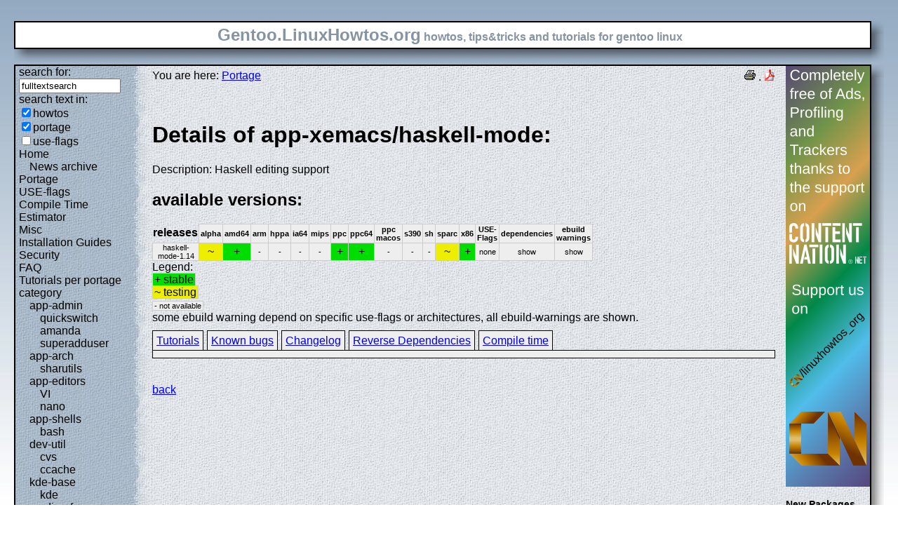

--- FILE ---
content_type: text/html; charset=UTF-8
request_url: https://gentoo.linuxhowtos.org/portage/app-xemacs/haskell-mode?show=changelog
body_size: 8785
content:
<?xml version="1.0" encoding="UTF-8"?><!DOCTYPE html    PUBLIC "-//W3C//DTD XHTML 1.1//EN"
        "http://www.w3.org/TR/xhtml11/DTD/xhtml11.dtd">
<html xmlns="http://www.w3.org/1999/xhtml" xml:lang="en">
<head>  <meta http-equiv="content-language" content="en" />  <meta name="language" content="english, en" />  <meta name="generator" content="LeopardCMS Content Management System (www.LeopardCMS.com)" />  <meta name="robots" content="index,follow" />  <meta name="revisit-after" content="7 days" />  <link rel="alternate" type="application/rss+xml" title="RSS-Newsfeed" href="//gentoo.linuxhowtos.org/news.rss" />
  <link rel="alternate" type="application/rdf+xml" title="RDF-Newsfeed" href="//gentoo.linuxhowtos.org/news.rdf" />
  <link rel="alternate" type="application/atom+xml" title="Atom-Newsfeed" href="//gentoo.linuxhowtos.org/news.xml" />
  <title>Gentoo Linux Howtos: Portage -&gt; Browse Portage</title>  <style type="text/css" title="normalStyle">  @import "/css/blue.css";  @import "/css/nonie.css";      /*.shadb { width:100%; }*/      .firefox { position:absolute; right:45px; top:6px; z-index:10;}    .invisible { display:none; }  .sep { display:none; }  .portageavail { width:1%; border-collapse:collapse;}  .portageavail td,.portageavail th { text-align:center;}  .na,.hide,.hide2 { background-color:#EEE; font-size:70%;}  .in { background-color:#EE0; }  .st { background-color:#0D0; }  .na, .in,.st,.hide,.hide2 {border:1px solid #CCC; padding-left:2px; padding-right:2px;}  #otherlhto { font-size:0.8em; }  .content textarea { width:90%;}  .tiny { display:none; }  #portsel { margin-top:15px; }  #portsel .n { display:inline;padding:5px;margin-right:5px; border:1px solid #000; background-color:#EEE; border-bottom:0px; height:20px;}  #portageinfo {border:1px solid #000; margin-top:4px; background-color:#EEE; padding-bottom:10px; padding:5px;}/*  .bugzilla td ,.bugzilla th { border-left:0px; }*/  </style>    <script type="text/javascript" src="https://static.linuxhowtos.org/js/resize.js"></script>
  </head><body>  <div><img src="/data/bluefade2.jpg" alt="" id="background"/></div>  <div class="invisible"><a href="#contentlink" title="jump to the content">jump to the content</a></div>  <div id="main">    <div class="inner">      <table summary="logo elements">        <tr><td class="bd" id="logo" colspan="2" rowspan="2"><span id="logotext">Gentoo.LinuxHowtos.org</span> howtos, tips&amp;tricks and tutorials for gentoo linux</td><td class="shadt"><img src="/data/shadow-tr.png" alt="" /></td></tr>        <tr><td class="shadr"><img src="/data/blank.gif" width="18" height="1" alt="" /></td></tr>        <tr><td class="shadl"><img src="/data/shadow-bl.png" width="18" alt=""/></td><td class="shadb"><img src="/data/blank.gif" height="18" alt="" /></td><td class="shadimg"><img src="/data/border-rb.png" height="18" width="18" alt="" /></td></tr></table>    </div>    <div class="inner">      <table summary="main layout table">        <tr>	  <td class="bd" id="mc" colspan="2" rowspan="2">	  <table summary="content">	  <tr><td id="leftcontent">	  <div class="tiny">from small one page howto to huge articles all in one place</div>	      <form method="post" action="/search/"><div><input type="hidden" name="content" value="-99" />
<label for="fulltextsearch">search for: <br /></label><input type="text" name="query" id="fulltextsearch" size="16" value="fulltextsearch" />
<br />search text in:<br />
<input type="checkbox" id="searchtype1" name="searchtype1" checked="checked" /><label for="searchtype1">howtos</label><br /><input type="checkbox" id="searchtype2" name="searchtype2" checked="checked" /><label for="searchtype2">portage</label><br /><input type="checkbox" id="searchtype3" name="searchtype3" /><label for="searchtype3">use-flags</label></div></form>
              <ul id="menu"><li><a href="/Home/" >Home</a><ul id="smenu1t1"><li><a href="/Newsarchive/" >News archive</a></li></ul></li><li><a href="/portage/" >Portage</a></li><li><a href="/useflags/" >USE-flags</a></li><li><a href="/compiletimeestimator/" >Compile Time Estimator</a></li><li><a href="/Misc/" >Misc</a></li><li><a href="/Installation Guides/" >Installation Guides</a></li><li><a href="/Security/" >Security</a></li><li><a href="/faq/" >FAQ</a></li><li><a href="/Tutorials per portage category/" >Tutorials per portage category</a><ul id="smenu1t10"><li><a href="/app-admin/" >app-admin</a><ul id="smenu2t11"><li><a href="/quickswitch/" >quickswitch</a></li><li><a href="/amanda/" >amanda</a></li><li><a href="/superadduser/" >superadduser</a></li></ul></li><li><a href="/app-arch/" >app-arch</a><ul id="smenu2t15"><li><a href="/sharutils/" >sharutils</a></li></ul></li><li><a href="/app-editors/" >app-editors</a><ul id="smenu2t17"><li><a href="/VI/" >VI</a></li><li><a href="/nano/" >nano</a></li></ul></li><li><a href="/app-shells/" >app-shells</a><ul id="smenu2t20"><li><a href="/bash/" >bash</a></li></ul></li><li><a href="/devutil/" >dev-util</a><ul id="smenu2t22"><li><a href="/cvs/" >cvs</a></li><li><a href="/ccache/" >ccache</a></li></ul></li><li><a href="/kde-base/" >kde-base</a><ul id="smenu2t25"><li><a href="/kde/" >kde</a></li></ul></li><li><a href="/media-gfx/" >media-gfx</a><ul id="smenu2t27"><li><a href="/gimp/" >gimp</a></li></ul></li><li><a href="/net-fs/" >net-fs</a><ul id="smenu2t29"><li><a href="/samba/" >samba</a></li></ul></li><li><a href="/net-misc/" >net-misc</a><ul id="smenu2t31"><li><a href="/openssh/" >openssh</a></li><li><a href="/ntp/" >ntp</a></li><li><a href="/unison/" >unison</a></li><li><a href="/openvpn/" >openvpn</a></li></ul></li><li><a href="/sys-devel/" >sys-devel</a><ul id="smenu2t36"><li><a href="/make/" >make</a></li></ul></li></ul></li><li><a href="/Links/" >Links</a></li><li><a href="/TipsTricks/" >Tips&amp;Tricks</a></li><li><a href="/Help out/" >Help out</a></li><li><a href="/Sitemap/" >Sitemap</a></li><li><a href="/imprint/" >imprint</a></li></ul>              <br /><br />	      <div id="otherlhto">                Other .linuxhowtos.org sites:                <a href="//www.linuxhowtos.org">www.linuxhowtos.org</a><br />
                <a href="//toolsntoys.linuxhowtos.org">toolsntoys.linuxhowtos.org</a><br />
              </div><br />              <br /><br />              Last additions:<br />              <div class="leftpopup"><a href="/kde/makexlisten.htm" tabindex="0">How to make X listen on port 6000</a><div><p>How to make X listen on port 6000</p><span>words:</span><p>34</p><span>views:</span><p>82857</p><span>userrating:</span><p>average rating: 1.2 (52 votes) (1=very good 6=terrible)</p></div></div><hr />May, 25th 2007:<div class="infopopup"><div><span>Words</span><p>496</p></div><a href="/Newsarchive/adblocker.htm" tabindex="1">why adblockers are bad</a></div><hr />April, 26th 2007:<div class="infopopup"><div><span>Words</span><p>77</p></div><a href="/Newsarchive/translation.htm" tabindex="2">Website translation planned</a></div><hr />Apr, 10th. 2007:<div class="infopopup"><div><span>Words</span><p>63</p></div><a href="/Newsarchive/genlop.htm" tabindex="3">Compile Time Estimator integrated into genlop</a></div><hr />            </td>	    <td class="content" id="content">              <!--messages-->              <div class="pdf"><a href="?print=107" title="Druckversion" tabindex="4"><img src="/data/printer.gif" width="16" height="16" alt="Druckversion" /></a>
 . <a href="/portage/browseportage.pdf" title="pdf version"><img src="/data/pdf.png" alt="pdf icon" /></a></div>              You are here: <a href="/portage/">Portage</a><br /><br />              <a id="contentlink" />              <div class="portage"><br /><h1>Details of app-xemacs/haskell-mode:</h1>
Description: Haskell editing support<br />
<h2>available versions:</h2>
<table class="portageavail"><tr><th>releases</th><th class="na">alpha</th><th class="na">amd64</th><th class="na">arm</th><th class="na">hppa</th><th class="na">ia64</th><th class="na">mips</th><th class="na">ppc</th><th class="na">ppc64</th><th class="na">ppc macos</th><th class="na">s390</th><th class="na">sh</th><th class="na">sparc</th><th class="na">x86</th><th class="na">USE-Flags</th><th class="na">dependencies</th><th class="na">ebuild warnings</th></tr>
<tr><td class="na">haskell-mode-1.14</td>
<td class="in">~</td><td class="st">+</td><td class="na">-</td><td class="na">-</td><td class="na">-</td><td class="na">-</td><td class="st">+</td><td class="st">+</td><td class="na">-</td><td class="na">-</td><td class="na">-</td><td class="in">~</td><td class="st">+</td><td class="na">none</td><td class="hide"><div></div>show</td><td class="hide2"><div></div>show</td></tr></table>Legend:<br /><span class="st">+ stable</span><br /><span class="in">~ testing</span><br /><span class="na">- not available</span><br />some ebuild warning depend on specific use-flags or architectures, all ebuild-warnings are shown.<br /><div id="portsel"><div class="n"><a href="/portage/app-xemacs/haskell-mode?show=tutorials">Tutorials</a></div><div class="n"><a href="/portage/app-xemacs/haskell-mode?show=knownbugs">Known bugs</a></div><div class="n"><a href="/portage/app-xemacs/haskell-mode?show=changelog">Changelog</a></div><div class="n"><a href="/portage/app-xemacs/haskell-mode?show=revdep">Reverse Dependencies</a></div><div class="n"><a href="/portage/app-xemacs/haskell-mode?show=compiletime">Compile time</a></div><div id="portageinfo"></div></div><br /><br /></div><a href="/portage/">back</a>              <br /><br /><br /><br />	    </td>	    <td id="rightcontent">                                                                                                  <a href="https://www.contentnation.net/linuxhowtos_org"><img src="/images/cn.png" width="120" height="600" alt="Support us on Content Nation" /></a>
<!--	      <div class="otherads">Other free services</div>              <div class="adbox"><a href="http://tourl.org">toURL.org</a><br />Shorten long<br />URLs to short<br />links like<br />http://tourl.org/2<br />
              <span class="blink"><a href="http://tourl.org">tourl.org</a></span><br /></div>
	      <div class="sep">.</div>              <div class="adbox"><a href="http://www.reversednslookup.org">Reverse DNS lookup</a><br />Find out which hostname(s)<br />resolve to a<br />given IP or other hostnames for the server<br />
              <span class="blink"><a href="http://www.reversednslookup.org">www.reversednslookup.org</a></span><br /></div>-->
	      <h3>New Packages</h3>	      - as <a href="/ebuilds.rdf" title="rdf newsfeed"><img src="/data/rdf.png" alt="rdf newsfeed" /></a><br />              - as <a href="/ebuilds.rss" title="rss newsfeed"><img src="/data/rss.png" alt="rss newsfeed" /></a><br />              - as <a href="/ebuilds.xml" title="Atom newsfeed"><img src="/data/atom.png" alt="Atom newsfeed" /></a><br />	      <strong>2026-01-18</strong><br />
<div class="portagepopup"><a href="/portage/dev-python/async-lru">async-lru - 2.1.0</a><div><span>Ebuild name:</span><p>dev-python/async-lru-2.1.0</p><span>Description</span><p>Simple lru_cache for asyncio</p><span>Added to portage</span><p>2026-01-18</p></div></div>
<div class="portagepopup"><a href="/portage/dev-python/blosc">blosc - 1.11.4</a><div><span>Ebuild name:</span><p>dev-python/blosc-1.11.4</p><span>Description</span><p>High performance compressor optimized for binary data</p><span>Added to portage</span><p>2026-01-18</p></div></div>
<div class="portagepopup"><a href="/portage/dev-build/boost-m4">boost-m4 - 0.4_p20221019-r1</a><div><span>Ebuild name:</span><p>dev-build/boost-m4-0.4_p20221019-r1</p><span>Description</span><p>Another set of autoconf macros for compiling against boost</p><span>Added to portage</span><p>2026-01-18</p></div></div>
<div class="portagepopup"><a href="/portage/dev-ruby/connection_pool">connection_pool - 3.0.2-r1</a><div><span>Ebuild name:</span><p>dev-ruby/connection_pool-3.0.2-r1</p><span>Description</span><p>Generic connection pooling for Ruby</p><span>Added to portage</span><p>2026-01-18</p></div></div>
<div class="portagepopup"><a href="/portage/dev-python/dulwich">dulwich - 1.0.0</a><div><span>Ebuild name:</span><p>dev-python/dulwich-1.0.0</p><span>Description</span><p>Pure-Python implementation of the Git file formats and protocols</p><span>Added to portage</span><p>2026-01-18</p></div></div>
<div class="portagepopup"><a href="/portage/dev-python/imapclient">imapclient - 3.1.0</a><div><span>Ebuild name:</span><p>dev-python/imapclient-3.1.0</p><span>Description</span><p>easy-to-use, pythonic, and complete IMAP client library</p><span>Added to portage</span><p>2026-01-18</p></div></div>
<div class="portagepopup"><a href="/portage/dev-ruby/maxitest">maxitest - 6.2.0</a><div><span>Ebuild name:</span><p>dev-ruby/maxitest-6.2.0</p><span>Description</span><p>Minitest + all the features you always wanted</p><span>Added to portage</span><p>2026-01-18</p></div></div>
<div class="portagepopup"><a href="/portage/dev-python/moto">moto - 5.1.20</a><div><span>Ebuild name:</span><p>dev-python/moto-5.1.20</p><span>Description</span><p>Mock library for boto</p><span>Added to portage</span><p>2026-01-18</p></div></div>
<div class="portagepopup"><a href="/portage/games-engines/scummvm">scummvm - 2026.1.0</a><div><span>Ebuild name:</span><p>games-engines/scummvm-2026.1.0</p><span>Description</span><p>Reimplementation of the SCUMM game engine used in Lucasarts adventur</p><span>Added to portage</span><p>2026-01-18</p></div></div>
<div class="portagepopup"><a href="/portage/dev-python/trimesh">trimesh - 4.11.1</a><div><span>Ebuild name:</span><p>dev-python/trimesh-4.11.1</p><span>Description</span><p>Python library for loading and using triangular meshes</p><span>Added to portage</span><p>2026-01-18</p></div></div>
<div class="portagepopup"><a href="/portage/media-plugins/vdr-fritzbox">vdr-fritzbox - 1.5.8</a><div><span>Ebuild name:</span><p>media-plugins/vdr-fritzbox-1.5.8</p><span>Description</span><p>VDR Plugin Inform about incoming phone-calls and use the fritz pho</p><span>Added to portage</span><p>2026-01-18</p></div></div>
<div class="portagepopup"><a href="/portage/dev-python/xmlschema">xmlschema - 4.3.1</a><div><span>Ebuild name:</span><p>dev-python/xmlschema-4.3.1</p><span>Description</span><p>An XML Schema validator and decoder</p><span>Added to portage</span><p>2026-01-18</p></div></div>
<strong>2026-01-17</strong><br />
<div class="portagepopup"><a href="/portage/dev-python/agate">agate - 1.14.1</a><div><span>Ebuild name:</span><p>dev-python/agate-1.14.1</p><span>Description</span><p>A Python data analysis library that is optimized for humans instead of mach</p><span>Added to portage</span><p>2026-01-17</p></div></div>
<div class="portagepopup"><a href="/portage/app-admin/awscli">awscli - 1.44.20</a><div><span>Ebuild name:</span><p>app-admin/awscli-1.44.20</p><span>Description</span><p>Universal Command Line Environment for AWS</p><span>Added to portage</span><p>2026-01-17</p></div></div>
<div class="portagepopup"><a href="/portage/dev-python/boto3">boto3 - 1.42.30</a><div><span>Ebuild name:</span><p>dev-python/boto3-1.42.30</p><span>Description</span><p>The AWS SDK for Python</p><span>Added to portage</span><p>2026-01-17</p></div></div>
<div class="portagepopup"><a href="/portage/dev-python/botocore">botocore - 1.42.30</a><div><span>Ebuild name:</span><p>dev-python/botocore-1.42.30</p><span>Description</span><p>Low-level, data-driven core of boto 3</p><span>Added to portage</span><p>2026-01-17</p></div></div>
<div class="portagepopup"><a href="/portage/www-plugins/chrome-binary-plugins">chrome-binary-plugins - 144.0.7559.59</a><div><span>Ebuild name:</span><p>www-plugins/chrome-binary-plugins-144.0.7559.59</p><span>Description</span><p>Binary plugins from Google Chrome for use in Chromi</p><span>Added to portage</span><p>2026-01-17</p></div></div>
<div class="portagepopup"><a href="/portage/www-plugins/chrome-binary-plugins">chrome-binary-plugins - 145.0.7632.5_beta</a><div><span>Ebuild name:</span><p>www-plugins/chrome-binary-plugins-145.0.7632.5_beta</p><span>Description</span><p>Binary plugins from Google Chrome for use in Ch</p><span>Added to portage</span><p>2026-01-17</p></div></div>
<div class="portagepopup"><a href="/portage/www-plugins/chrome-binary-plugins">chrome-binary-plugins - 146.0.7635.0_alpha</a><div><span>Ebuild name:</span><p>www-plugins/chrome-binary-plugins-146.0.7635.0_alpha</p><span>Description</span><p>Binary plugins from Google Chrome for use in C</p><span>Added to portage</span><p>2026-01-17</p></div></div>
<div class="portagepopup"><a href="/portage/www-apps/chromedriver-bin">chromedriver-bin - 144.0.7559.59</a><div><span>Ebuild name:</span><p>www-apps/chromedriver-bin-144.0.7559.59</p><span>Description</span><p>WebDriver for Chrome</p><span>Added to portage</span><p>2026-01-17</p></div></div>
<div class="portagepopup"><a href="/portage/www-client/chromium">chromium - 144.0.7559.59</a><div><span>Ebuild name:</span><p>www-client/chromium-144.0.7559.59</p><span>Description</span><p>Open-source version of Google Chrome web browser</p><span>Added to portage</span><p>2026-01-17</p></div></div>
<div class="portagepopup"><a href="/portage/dev-python/clang">clang - 22.1.0_rc1</a><div><span>Ebuild name:</span><p>dev-python/clang-22.1.0_rc1</p><span>Description</span><p>Python bindings for llvm-core/clang</p><span>Added to portage</span><p>2026-01-17</p></div></div>
<div class="portagepopup"><a href="/portage/llvm-core/clang">clang - 22.1.0_rc1</a><div><span>Ebuild name:</span><p>llvm-core/clang-22.1.0_rc1</p><span>Description</span><p>C language family frontend for LLVM</p><span>Added to portage</span><p>2026-01-17</p></div></div>
<div class="portagepopup"><a href="/portage/dev-python/clang">clang - 23.0.0.9999</a><div><span>Ebuild name:</span><p>dev-python/clang-23.0.0.9999</p><span>Description</span><p>Python bindings for llvm-core/clang</p><span>Added to portage</span><p>2026-01-17</p></div></div>
<div class="portagepopup"><a href="/portage/llvm-core/clang">clang - 23.0.0.9999</a><div><span>Ebuild name:</span><p>llvm-core/clang-23.0.0.9999</p><span>Description</span><p>C language family frontend for LLVM</p><span>Added to portage</span><p>2026-01-17</p></div></div>
<div class="portagepopup"><a href="/portage/llvm-core/clang-common">clang-common - 22.1.0_rc1</a><div><span>Ebuild name:</span><p>llvm-core/clang-common-22.1.0_rc1</p><span>Description</span><p>Common files shared between multiple slots of clang</p><span>Added to portage</span><p>2026-01-17</p></div></div>
<div class="portagepopup"><a href="/portage/llvm-core/clang-common">clang-common - 23.0.0.9999</a><div><span>Ebuild name:</span><p>llvm-core/clang-common-23.0.0.9999</p><span>Description</span><p>Common files shared between multiple slots of clang</p><span>Added to portage</span><p>2026-01-17</p></div></div>
<div class="portagepopup"><a href="/portage/llvm-core/clang-linker-config">clang-linker-config - 23</a><div><span>Ebuild name:</span><p>llvm-core/clang-linker-config-23</p><span>Description</span><p>Default linker configuration for clang</p><span>Added to portage</span><p>2026-01-17</p></div></div>
<div class="portagepopup"><a href="/portage/llvm-runtimes/clang-rtlib-config">clang-rtlib-config - 23</a><div><span>Ebuild name:</span><p>llvm-runtimes/clang-rtlib-config-23</p><span>Description</span><p>Default rtlib configuration for clang</p><span>Added to portage</span><p>2026-01-17</p></div></div>
<div class="portagepopup"><a href="/portage/llvm-runtimes/clang-runtime">clang-runtime - 23</a><div><span>Ebuild name:</span><p>llvm-runtimes/clang-runtime-23</p><span>Description</span><p>Meta-ebuild for clang runtime libraries</p><span>Added to portage</span><p>2026-01-17</p></div></div>
<div class="portagepopup"><a href="/portage/llvm-runtimes/clang-stdlib-config">clang-stdlib-config - 23</a><div><span>Ebuild name:</span><p>llvm-runtimes/clang-stdlib-config-23</p><span>Description</span><p>Default C++ library configuration for clang</p><span>Added to portage</span><p>2026-01-17</p></div></div>
<div class="portagepopup"><a href="/portage/llvm-core/clang-toolchain-symlinks">clang-toolchain-symlinks - 23</a><div><span>Ebuild name:</span><p>llvm-core/clang-toolchain-symlinks-23</p><span>Description</span><p>Symlinks to use Clang on GCC-free system</p><span>Added to portage</span><p>2026-01-17</p></div></div>
<div class="portagepopup"><a href="/portage/llvm-runtimes/clang-unwindlib-config">clang-unwindlib-config - 23</a><div><span>Ebuild name:</span><p>llvm-runtimes/clang-unwindlib-config-23</p><span>Description</span><p>Default unwindlib configuration for clang</p><span>Added to portage</span><p>2026-01-17</p></div></div>
<div class="portagepopup"><a href="/portage/llvm-runtimes/compiler-rt">compiler-rt - 22.1.0_rc1</a><div><span>Ebuild name:</span><p>llvm-runtimes/compiler-rt-22.1.0_rc1</p><span>Description</span><p>Compiler runtime library for clang (built-in part)</p><span>Added to portage</span><p>2026-01-17</p></div></div>
<div class="portagepopup"><a href="/portage/llvm-runtimes/compiler-rt">compiler-rt - 23.0.0.9999</a><div><span>Ebuild name:</span><p>llvm-runtimes/compiler-rt-23.0.0.9999</p><span>Description</span><p>Compiler runtime library for clang (built-in part)</p><span>Added to portage</span><p>2026-01-17</p></div></div>
<div class="portagepopup"><a href="/portage/llvm-runtimes/compiler-rt-sanitizers">compiler-rt-sanitizers - 22.1.0_rc1</a><div><span>Ebuild name:</span><p>llvm-runtimes/compiler-rt-sanitizers-22.1.0_rc1</p><span>Description</span><p>Compiler runtime libraries for clang (sanitizers & </p><span>Added to portage</span><p>2026-01-17</p></div></div>
<div class="portagepopup"><a href="/portage/llvm-runtimes/compiler-rt-sanitizers">compiler-rt-sanitizers - 23.0.0.9999</a><div><span>Ebuild name:</span><p>llvm-runtimes/compiler-rt-sanitizers-23.0.0.9999</p><span>Description</span><p>Compiler runtime libraries for clang (sanitizers &</p><span>Added to portage</span><p>2026-01-17</p></div></div>
<div class="portagepopup"><a href="/portage/app-containers/distrobox">distrobox - 1.8.2.3</a><div><span>Ebuild name:</span><p>app-containers/distrobox-1.8.2.3</p><span>Description</span><p>Use any Linux distribution inside your terminal (powered by docker</p><span>Added to portage</span><p>2026-01-17</p></div></div>
<div class="portagepopup"><a href="/portage/dev-python/django-polymorphic">django-polymorphic - 4.10.3</a><div><span>Ebuild name:</span><p>dev-python/django-polymorphic-4.10.3</p><span>Description</span><p>Seamless Polymorphic Inheritance for Django Models</p><span>Added to portage</span><p>2026-01-17</p></div></div>
<div class="portagepopup"><a href="/portage/dev-dotnet/dotnet-runtime-nugets">dotnet-runtime-nugets - 10.0.2</a><div><span>Ebuild name:</span><p>dev-dotnet/dotnet-runtime-nugets-10.0.2</p><span>Description</span><p>.NET runtime nugets</p><span>Added to portage</span><p>2026-01-17</p></div></div>
<div class="portagepopup"><a href="/portage/dev-dotnet/dotnet-runtime-nugets">dotnet-runtime-nugets - 8.0.23</a><div><span>Ebuild name:</span><p>dev-dotnet/dotnet-runtime-nugets-8.0.23</p><span>Description</span><p>.NET runtime nugets</p><span>Added to portage</span><p>2026-01-17</p></div></div>
<div class="portagepopup"><a href="/portage/dev-dotnet/dotnet-runtime-nugets">dotnet-runtime-nugets - 9.0.12</a><div><span>Ebuild name:</span><p>dev-dotnet/dotnet-runtime-nugets-9.0.12</p><span>Description</span><p>.NET runtime nugets</p><span>Added to portage</span><p>2026-01-17</p></div></div>
<div class="portagepopup"><a href="/portage/dev-dotnet/dotnet-sdk-bin">dotnet-sdk-bin - 10.0.102</a><div><span>Ebuild name:</span><p>dev-dotnet/dotnet-sdk-bin-10.0.102</p><span>Description</span><p>.NET is a free, cross-platform, open-source developer platform</p><span>Added to portage</span><p>2026-01-17</p></div></div>
<div class="portagepopup"><a href="/portage/net-mail/dovecot">dovecot - 2.4.2-r2</a><div><span>Ebuild name:</span><p>net-mail/dovecot-2.4.2-r2</p><span>Description</span><p>An IMAP and POP3 server written with security primarily in mind</p><span>Added to portage</span><p>2026-01-17</p></div></div>
<div class="portagepopup"><a href="/portage/app-emulation/fex-xtajit">fex-xtajit - 2601</a><div><span>Ebuild name:</span><p>app-emulation/fex-xtajit-2601</p><span>Description</span><p>A wine emulation dll for running x86 application on an arm64 host</p><span>Added to portage</span><p>2026-01-17</p></div></div>
<div class="portagepopup"><a href="/portage/media-video/ffmpeg-chromium">ffmpeg-chromium - 144</a><div><span>Ebuild name:</span><p>media-video/ffmpeg-chromium-144</p><span>Description</span><p>FFmpeg built specifically for codec support in Chromium-based brows</p><span>Added to portage</span><p>2026-01-17</p></div></div>
<div class="portagepopup"><a href="/portage/www-client/firefox">firefox - 147.0.1</a><div><span>Ebuild name:</span><p>www-client/firefox-147.0.1</p><span>Description</span><p>Firefox Web Browser</p><span>Added to portage</span><p>2026-01-17</p></div></div>
<div class="portagepopup"><a href="/portage/www-client/firefox-bin">firefox-bin - 147.0.1</a><div><span>Ebuild name:</span><p>www-client/firefox-bin-147.0.1</p><span>Description</span><p>Firefox Web Browser</p><span>Added to portage</span><p>2026-01-17</p></div></div>
<div class="portagepopup"><a href="/portage/llvm-core/flang">flang - 22.1.0_rc1</a><div><span>Ebuild name:</span><p>llvm-core/flang-22.1.0_rc1</p><span>Description</span><p>LLVM's Fortran frontend</p><span>Added to portage</span><p>2026-01-17</p></div></div>
<div class="portagepopup"><a href="/portage/llvm-core/flang">flang - 23.0.0.9999</a><div><span>Ebuild name:</span><p>llvm-core/flang-23.0.0.9999</p><span>Description</span><p>LLVM's Fortran frontend</p><span>Added to portage</span><p>2026-01-17</p></div></div>
<div class="portagepopup"><a href="/portage/llvm-runtimes/flang-rt">flang-rt - 22.1.0_rc1</a><div><span>Ebuild name:</span><p>llvm-runtimes/flang-rt-22.1.0_rc1</p><span>Description</span><p>LLVM's Fortran runtime</p><span>Added to portage</span><p>2026-01-17</p></div></div>
<div class="portagepopup"><a href="/portage/llvm-runtimes/flang-rt">flang-rt - 23.0.0.9999</a><div><span>Ebuild name:</span><p>llvm-runtimes/flang-rt-23.0.0.9999</p><span>Description</span><p>LLVM's Fortran runtime</p><span>Added to portage</span><p>2026-01-17</p></div></div>
<div class="portagepopup"><a href="/portage/app-crypt/freepg">freepg - 2.5.16-r1</a><div><span>Ebuild name:</span><p>app-crypt/freepg-2.5.16-r1</p><span>Description</span><p>Cross-distro GnuPG fork focused on OpenPGP compliance</p><span>Added to portage</span><p>2026-01-17</p></div></div>
<div class="portagepopup"><a href="/portage/net-misc/gallery-dl">gallery-dl - 1.31.3</a><div><span>Ebuild name:</span><p>net-misc/gallery-dl-1.31.3</p><span>Description</span><p>Download image galleries and collections from several image hosting site</p><span>Added to portage</span><p>2026-01-17</p></div></div>
<div class="portagepopup"><a href="/portage/sci-mathematics/gfan">gfan - 0.6.2-r8</a><div><span>Ebuild name:</span><p>sci-mathematics/gfan-0.6.2-r8</p><span>Description</span><p>Compute Groebner fans and tropical varieties</p><span>Added to portage</span><p>2026-01-17</p></div></div>
<div class="portagepopup"><a href="/portage/sys-libs/glibc">glibc - 2.41-r9</a><div><span>Ebuild name:</span><p>sys-libs/glibc-2.41-r9</p><span>Description</span><p>GNU libc C library</p><span>Added to portage</span><p>2026-01-17</p></div></div>
<div class="portagepopup"><a href="/portage/sys-libs/glibc">glibc - 2.42-r4</a><div><span>Ebuild name:</span><p>sys-libs/glibc-2.42-r4</p><span>Description</span><p>GNU libc C library</p><span>Added to portage</span><p>2026-01-17</p></div></div>
<div class="portagepopup"><a href="/portage/www-client/google-chrome">google-chrome - 144.0.7559.59</a><div><span>Ebuild name:</span><p>www-client/google-chrome-144.0.7559.59</p><span>Description</span><p>The web browser from Google</p><span>Added to portage</span><p>2026-01-17</p></div></div>
<div class="portagepopup"><a href="/portage/www-client/google-chrome-beta">google-chrome-beta - 145.0.7632.5</a><div><span>Ebuild name:</span><p>www-client/google-chrome-beta-145.0.7632.5</p><span>Description</span><p>The web browser from Google</p><span>Added to portage</span><p>2026-01-17</p></div></div>
<div class="portagepopup"><a href="/portage/www-client/google-chrome-unstable">google-chrome-unstable - 146.0.7635.0</a><div><span>Ebuild name:</span><p>www-client/google-chrome-unstable-146.0.7635.0</p><span>Description</span><p>The web browser from Google</p><span>Added to portage</span><p>2026-01-17</p></div></div>
<div class="portagepopup"><a href="/portage/dev-python/hcloud">hcloud - 2.15.0</a><div><span>Ebuild name:</span><p>dev-python/hcloud-2.15.0</p><span>Description</span><p>Official Hetzner Cloud python library</p><span>Added to portage</span><p>2026-01-17</p></div></div>
<div class="portagepopup"><a href="/portage/dev-ruby/httparty">httparty - 0.24.2</a><div><span>Ebuild name:</span><p>dev-ruby/httparty-0.24.2</p><span>Description</span><p>Makes http fun Also, makes consuming restful web services dead easy</p><span>Added to portage</span><p>2026-01-17</p></div></div>
<div class="portagepopup"><a href="/portage/dev-python/jq">jq - 1.11.0</a><div><span>Ebuild name:</span><p>dev-python/jq-1.11.0</p><span>Description</span><p>Python bindings for jq</p><span>Added to portage</span><p>2026-01-17</p></div></div>
<div class="portagepopup"><a href="/portage/app-admin/keepassxc">keepassxc - 2.7.10-r2</a><div><span>Ebuild name:</span><p>app-admin/keepassxc-2.7.10-r2</p><span>Description</span><p>KeePassXC - KeePass Cross-platform Community Edition</p><span>Added to portage</span><p>2026-01-17</p></div></div>
<div class="portagepopup"><a href="/portage/llvm-core/libclc">libclc - 22.1.0_rc1</a><div><span>Ebuild name:</span><p>llvm-core/libclc-22.1.0_rc1</p><span>Description</span><p>OpenCL C library</p><span>Added to portage</span><p>2026-01-17</p></div></div>
<div class="portagepopup"><a href="/portage/llvm-core/libclc">libclc - 23.0.0.9999</a><div><span>Ebuild name:</span><p>llvm-core/libclc-23.0.0.9999</p><span>Description</span><p>OpenCL C library</p><span>Added to portage</span><p>2026-01-17</p></div></div>
<div class="portagepopup"><a href="/portage/llvm-runtimes/libcxx">libcxx - 22.1.0_rc1</a><div><span>Ebuild name:</span><p>llvm-runtimes/libcxx-22.1.0_rc1</p><span>Description</span><p>New implementation of the C++ standard library, targeting C++11</p><span>Added to portage</span><p>2026-01-17</p></div></div>
<div class="portagepopup"><a href="/portage/llvm-runtimes/libcxx">libcxx - 23.0.0.9999</a><div><span>Ebuild name:</span><p>llvm-runtimes/libcxx-23.0.0.9999</p><span>Description</span><p>New implementation of the C++ standard library, targeting C++11</p><span>Added to portage</span><p>2026-01-17</p></div></div>
<div class="portagepopup"><a href="/portage/llvm-runtimes/libcxxabi">libcxxabi - 22.1.0_rc1</a><div><span>Ebuild name:</span><p>llvm-runtimes/libcxxabi-22.1.0_rc1</p><span>Description</span><p>Low level support for a standard C++ library</p><span>Added to portage</span><p>2026-01-17</p></div></div>
<div class="portagepopup"><a href="/portage/llvm-runtimes/libcxxabi">libcxxabi - 23.0.0.9999</a><div><span>Ebuild name:</span><p>llvm-runtimes/libcxxabi-23.0.0.9999</p><span>Description</span><p>Low level support for a standard C++ library</p><span>Added to portage</span><p>2026-01-17</p></div></div>
<div class="portagepopup"><a href="/portage/llvm-runtimes/libgcc">libgcc - 22.1.0_rc1</a><div><span>Ebuild name:</span><p>llvm-runtimes/libgcc-22.1.0_rc1</p><span>Description</span><p>Compiler runtime library for clang, compatible with libgcc_s</p><span>Added to portage</span><p>2026-01-17</p></div></div>
<div class="portagepopup"><a href="/portage/llvm-runtimes/libgcc">libgcc - 23.0.0.9999</a><div><span>Ebuild name:</span><p>llvm-runtimes/libgcc-23.0.0.9999</p><span>Description</span><p>Compiler runtime library for clang, compatible with libgcc_s</p><span>Added to portage</span><p>2026-01-17</p></div></div>
<div class="portagepopup"><a href="/portage/sys-libs/libnbd">libnbd - 1.24.0</a><div><span>Ebuild name:</span><p>sys-libs/libnbd-1.24.0</p><span>Description</span><p>NBD client library in userspace</p><span>Added to portage</span><p>2026-01-17</p></div></div>
<div class="portagepopup"><a href="/portage/sys-libs/libstdc++-v3">libstdc++-v3 - 3.3.6-r5</a><div><span>Ebuild name:</span><p>sys-libs/libstdc++-v3-3.3.6-r5</p><span>Description</span><p>Compatibility package for binaries linked against a pre gcc 3.4 libs</p><span>Added to portage</span><p>2026-01-17</p></div></div>
<div class="portagepopup"><a href="/portage/llvm-runtimes/libunwind">libunwind - 22.1.0_rc1</a><div><span>Ebuild name:</span><p>llvm-runtimes/libunwind-22.1.0_rc1</p><span>Description</span><p>C++ runtime stack unwinder from LLVM</p><span>Added to portage</span><p>2026-01-17</p></div></div>
<div class="portagepopup"><a href="/portage/llvm-runtimes/libunwind">libunwind - 23.0.0.9999</a><div><span>Ebuild name:</span><p>llvm-runtimes/libunwind-23.0.0.9999</p><span>Description</span><p>C++ runtime stack unwinder from LLVM</p><span>Added to portage</span><p>2026-01-17</p></div></div>
<div class="portagepopup"><a href="/portage/dev-ruby/listen">listen - 3.10.0</a><div><span>Ebuild name:</span><p>dev-ruby/listen-3.10.0</p><span>Description</span><p>Listens to file modifications and notifies you about the changes</p><span>Added to portage</span><p>2026-01-17</p></div></div>
<div class="portagepopup"><a href="/portage/dev-python/lit">lit - 22.1.0_rc1</a><div><span>Ebuild name:</span><p>dev-python/lit-22.1.0_rc1</p><span>Description</span><p>A stand-alone install of the LLVM suite testing tool</p><span>Added to portage</span><p>2026-01-17</p></div></div>
<div class="portagepopup"><a href="/portage/dev-python/lit">lit - 23.0.0.9999</a><div><span>Ebuild name:</span><p>dev-python/lit-23.0.0.9999</p><span>Description</span><p>A stand-alone install of the LLVM suite testing tool</p><span>Added to portage</span><p>2026-01-17</p></div></div>
<div class="portagepopup"><a href="/portage/llvm-core/lld">lld - 22.1.0_rc1</a><div><span>Ebuild name:</span><p>llvm-core/lld-22.1.0_rc1</p><span>Description</span><p>The LLVM linker (link editor)</p><span>Added to portage</span><p>2026-01-17</p></div></div>
<div class="portagepopup"><a href="/portage/llvm-core/lld">lld - 23.0.0.9999</a><div><span>Ebuild name:</span><p>llvm-core/lld-23.0.0.9999</p><span>Description</span><p>The LLVM linker (link editor)</p><span>Added to portage</span><p>2026-01-17</p></div></div>
<div class="portagepopup"><a href="/portage/llvm-core/lld-toolchain-symlinks">lld-toolchain-symlinks - 23</a><div><span>Ebuild name:</span><p>llvm-core/lld-toolchain-symlinks-23</p><span>Description</span><p>Symlinks to use LLD on binutils-free system</p><span>Added to portage</span><p>2026-01-17</p></div></div>
<div class="portagepopup"><a href="/portage/llvm-core/lldb">lldb - 22.1.0_rc1</a><div><span>Ebuild name:</span><p>llvm-core/lldb-22.1.0_rc1</p><span>Description</span><p>The LLVM debugger</p><span>Added to portage</span><p>2026-01-17</p></div></div>
<div class="portagepopup"><a href="/portage/llvm-core/lldb">lldb - 23.0.0.9999</a><div><span>Ebuild name:</span><p>llvm-core/lldb-23.0.0.9999</p><span>Description</span><p>The LLVM debugger</p><span>Added to portage</span><p>2026-01-17</p></div></div>
<div class="portagepopup"><a href="/portage/dev-ml/llvm">llvm - 22.1.0_rc1</a><div><span>Ebuild name:</span><p>dev-ml/llvm-22.1.0_rc1</p><span>Description</span><p>OCaml bindings for LLVM</p><span>Added to portage</span><p>2026-01-17</p></div></div>
<div class="portagepopup"><a href="/portage/llvm-core/llvm">llvm - 22.1.0_rc1</a><div><span>Ebuild name:</span><p>llvm-core/llvm-22.1.0_rc1</p><span>Description</span><p>Low Level Virtual Machine</p><span>Added to portage</span><p>2026-01-17</p></div></div>
<div class="portagepopup"><a href="/portage/dev-ml/llvm">llvm - 23.0.0.9999</a><div><span>Ebuild name:</span><p>dev-ml/llvm-23.0.0.9999</p><span>Description</span><p>OCaml bindings for LLVM</p><span>Added to portage</span><p>2026-01-17</p></div></div>
<div class="portagepopup"><a href="/portage/llvm-core/llvm">llvm - 23.0.0.9999</a><div><span>Ebuild name:</span><p>llvm-core/llvm-23.0.0.9999</p><span>Description</span><p>Low Level Virtual Machine</p><span>Added to portage</span><p>2026-01-17</p></div></div>
<div class="portagepopup"><a href="/portage/llvm-core/llvm-common">llvm-common - 22.1.0_rc1</a><div><span>Ebuild name:</span><p>llvm-core/llvm-common-22.1.0_rc1</p><span>Description</span><p>Common files shared between multiple slots of LLVM</p><span>Added to portage</span><p>2026-01-17</p></div></div>
<div class="portagepopup"><a href="/portage/llvm-core/llvm-common">llvm-common - 23.0.0.9999</a><div><span>Ebuild name:</span><p>llvm-core/llvm-common-23.0.0.9999</p><span>Description</span><p>Common files shared between multiple slots of LLVM</p><span>Added to portage</span><p>2026-01-17</p></div></div>
<div class="portagepopup"><a href="/portage/dev-util/llvm-mingw64">llvm-mingw64 - 13.0.0-r4</a><div><span>Ebuild name:</span><p>dev-util/llvm-mingw64-13.0.0-r4</p><span>Description</span><p>Clang/LLVM based mingw64 toolchain</p><span>Added to portage</span><p>2026-01-17</p></div></div>
<div class="portagepopup"><a href="/portage/llvm-core/llvm-toolchain-symlinks">llvm-toolchain-symlinks - 23</a><div><span>Ebuild name:</span><p>llvm-core/llvm-toolchain-symlinks-23</p><span>Description</span><p>Symlinks to use LLVM on binutils-free system</p><span>Added to portage</span><p>2026-01-17</p></div></div>
<div class="portagepopup"><a href="/portage/llvm-core/llvmgold">llvmgold - 23</a><div><span>Ebuild name:</span><p>llvm-core/llvmgold-23</p><span>Description</span><p>LLVMgold plugin symlink for autoloading</p><span>Added to portage</span><p>2026-01-17</p></div></div>
<div class="portagepopup"><a href="/portage/net-im/mattermost-desktop-bin">mattermost-desktop-bin - 6.0.3</a><div><span>Ebuild name:</span><p>net-im/mattermost-desktop-bin-6.0.3</p><span>Description</span><p>Mattermost Desktop application</p><span>Added to portage</span><p>2026-01-17</p></div></div>
<div class="portagepopup"><a href="/portage/dev-python/meson-python">meson-python - 0.19.0</a><div><span>Ebuild name:</span><p>dev-python/meson-python-0.19.0</p><span>Description</span><p>Meson PEP 517 Python build backend</p><span>Added to portage</span><p>2026-01-17</p></div></div>
<div class="portagepopup"><a href="/portage/dev-ruby/minitest-mock">minitest-mock - 5.27.0</a><div><span>Ebuild name:</span><p>dev-ruby/minitest-mock-5.27.0</p><span>Description</span><p>A tiny mock and stub object framework for minitest.</p><span>Added to portage</span><p>2026-01-17</p></div></div>
<div class="portagepopup"><a href="/portage/llvm-core/mlir">mlir - 22.1.0_rc1</a><div><span>Ebuild name:</span><p>llvm-core/mlir-22.1.0_rc1</p><span>Description</span><p>Multi-Level Intermediate Representation (library only)</p><span>Added to portage</span><p>2026-01-17</p></div></div>
<div class="portagepopup"><a href="/portage/llvm-core/mlir">mlir - 23.0.0.9999</a><div><span>Ebuild name:</span><p>llvm-core/mlir-23.0.0.9999</p><span>Description</span><p>Multi-Level Intermediate Representation (library only)</p><span>Added to portage</span><p>2026-01-17</p></div></div>
<div class="portagepopup"><a href="/portage/dev-python/myst-parser">myst-parser - 5.0.0</a><div><span>Ebuild name:</span><p>dev-python/myst-parser-5.0.0</p><span>Description</span><p>Extended commonmark compliant parser, with bridges to Sphinx</p><span>Added to portage</span><p>2026-01-17</p></div></div>
<div class="portagepopup"><a href="/portage/dev-python/nbdime">nbdime - 4.0.3</a><div><span>Ebuild name:</span><p>dev-python/nbdime-4.0.3</p><span>Description</span><p>Diff and merge of Jupyter Notebooks</p><span>Added to portage</span><p>2026-01-17</p></div></div>
<div class="portagepopup"><a href="/portage/sys-block/nbdkit">nbdkit - 1.46.0</a><div><span>Ebuild name:</span><p>sys-block/nbdkit-1.46.0</p><span>Description</span><p>NBD server with stable plugin ABI and permissive license</p><span>Added to portage</span><p>2026-01-17</p></div></div>
<div class="portagepopup"><a href="/portage/llvm-runtimes/offload">offload - 22.1.0_rc1</a><div><span>Ebuild name:</span><p>llvm-runtimes/offload-22.1.0_rc1</p><span>Description</span><p>OpenMP offloading support</p><span>Added to portage</span><p>2026-01-17</p></div></div>
<div class="portagepopup"><a href="/portage/llvm-runtimes/offload">offload - 23.0.0.9999</a><div><span>Ebuild name:</span><p>llvm-runtimes/offload-23.0.0.9999</p><span>Description</span><p>OpenMP offloading support</p><span>Added to portage</span><p>2026-01-17</p></div></div>
<div class="portagepopup"><a href="/portage/sci-libs/openblas">openblas - 0.3.31</a><div><span>Ebuild name:</span><p>sci-libs/openblas-0.3.31</p><span>Description</span><p>Optimized BLAS library based on GotoBLAS2</p><span>Added to portage</span><p>2026-01-17</p></div></div>
<div class="portagepopup"><a href="/portage/llvm-runtimes/openmp">openmp - 22.1.0_rc1</a><div><span>Ebuild name:</span><p>llvm-runtimes/openmp-22.1.0_rc1</p><span>Description</span><p>OpenMP runtime library for LLVM/clang compiler</p><span>Added to portage</span><p>2026-01-17</p></div></div>
<div class="portagepopup"><a href="/portage/llvm-runtimes/openmp">openmp - 23.0.0.9999</a><div><span>Ebuild name:</span><p>llvm-runtimes/openmp-23.0.0.9999</p><span>Description</span><p>OpenMP runtime library for LLVM/clang compiler</p><span>Added to portage</span><p>2026-01-17</p></div></div>
<div class="portagepopup"><a href="/portage/x11-wm/pekwm">pekwm - 0.4.2</a><div><span>Ebuild name:</span><p>x11-wm/pekwm-0.4.2</p><span>Description</span><p>A lightweight window manager initially based on aewm++</p><span>Added to portage</span><p>2026-01-17</p></div></div>
<div class="portagepopup"><a href="/portage/sys-kernel/pf-sources">pf-sources - 6.18_p5</a><div><span>Ebuild name:</span><p>sys-kernel/pf-sources-6.18_p5</p><span>Description</span><p></p><span>Added to portage</span><p>2026-01-17</p></div></div>
<div class="portagepopup"><a href="/portage/dev-python/phonenumbers">phonenumbers - 9.0.22</a><div><span>Ebuild name:</span><p>dev-python/phonenumbers-9.0.22</p><span>Description</span><p>Python port of Google's libphonenumber</p><span>Added to portage</span><p>2026-01-17</p></div></div>
<div class="portagepopup"><a href="/portage/media-video/pipewire">pipewire - 1.4.10</a><div><span>Ebuild name:</span><p>media-video/pipewire-1.4.10</p><span>Description</span><p>Multimedia processing graphs</p><span>Added to portage</span><p>2026-01-17</p></div></div>
<div class="portagepopup"><a href="/portage/dev-util/pixi">pixi - 0.63.1</a><div><span>Ebuild name:</span><p>dev-util/pixi-0.63.1</p><span>Description</span><p>A package management and workflow tool</p><span>Added to portage</span><p>2026-01-17</p></div></div>
<div class="portagepopup"><a href="/portage/llvm-core/polly">polly - 22.1.0_rc1</a><div><span>Ebuild name:</span><p>llvm-core/polly-22.1.0_rc1</p><span>Description</span><p>Polyhedral optimizations for LLVM</p><span>Added to portage</span><p>2026-01-17</p></div></div>
<div class="portagepopup"><a href="/portage/llvm-core/polly">polly - 23.0.0.9999</a><div><span>Ebuild name:</span><p>llvm-core/polly-23.0.0.9999</p><span>Description</span><p>Polyhedral optimizations for LLVM</p><span>Added to portage</span><p>2026-01-17</p></div></div>
<div class="portagepopup"><a href="/portage/dev-python/pyasn1">pyasn1 - 0.6.2</a><div><span>Ebuild name:</span><p>dev-python/pyasn1-0.6.2</p><span>Description</span><p>ASN.1 library for Python</p><span>Added to portage</span><p>2026-01-17</p></div></div>
<div class="portagepopup"><a href="/portage/dev-python/pyzotero">pyzotero - 1.8.0</a><div><span>Ebuild name:</span><p>dev-python/pyzotero-1.8.0</p><span>Description</span><p>A Python client for the Zotero API</p><span>Added to portage</span><p>2026-01-17</p></div></div>
<div class="portagepopup"><a href="/portage/dev-python/quantities">quantities - 0.16.4</a><div><span>Ebuild name:</span><p>dev-python/quantities-0.16.4</p><span>Description</span><p>Support for physical quantities with units, based on numpy</p><span>Added to portage</span><p>2026-01-17</p></div></div>
<div class="portagepopup"><a href="/portage/dev-python/reportlab">reportlab - 4.4.9</a><div><span>Ebuild name:</span><p>dev-python/reportlab-4.4.9</p><span>Description</span><p>Tools for generating printable PDF documents from any data source</p><span>Added to portage</span><p>2026-01-17</p></div></div>
<div class="portagepopup"><a href="/portage/dev-ruby/ruby-gdk3">ruby-gdk3 - 4.3.4</a><div><span>Ebuild name:</span><p>dev-ruby/ruby-gdk3-4.3.4</p><span>Description</span><p>Ruby GDK-3.x bindings</p><span>Added to portage</span><p>2026-01-17</p></div></div>
<div class="portagepopup"><a href="/portage/dev-ruby/ruby-gtk3">ruby-gtk3 - 4.3.4</a><div><span>Ebuild name:</span><p>dev-ruby/ruby-gtk3-4.3.4</p><span>Description</span><p>Ruby Gtk2 bindings</p><span>Added to portage</span><p>2026-01-17</p></div></div>
<div class="portagepopup"><a href="/portage/dev-python/sabctools">sabctools - 9.3.1</a><div><span>Ebuild name:</span><p>dev-python/sabctools-9.3.1</p><span>Description</span><p>Module providing raw yEnc encoding/decoding for SABnzbd</p><span>Added to portage</span><p>2026-01-17</p></div></div>
<div class="portagepopup"><a href="/portage/app-crypt/sbctl">sbctl - 0.16</a><div><span>Ebuild name:</span><p>app-crypt/sbctl-0.16</p><span>Description</span><p>Secure Boot key manager</p><span>Added to portage</span><p>2026-01-17</p></div></div>
<div class="portagepopup"><a href="/portage/app-crypt/sbctl">sbctl - 0.18</a><div><span>Ebuild name:</span><p>app-crypt/sbctl-0.18</p><span>Description</span><p>Secure Boot key manager</p><span>Added to portage</span><p>2026-01-17</p></div></div>
<div class="portagepopup"><a href="/portage/www-client/seamonkey">seamonkey - 2.53.23</a><div><span>Ebuild name:</span><p>www-client/seamonkey-2.53.23</p><span>Description</span><p>Seamonkey Web Browser</p><span>Added to portage</span><p>2026-01-17</p></div></div>
<div class="portagepopup"><a href="/portage/dev-python/sphinxcontrib-mermaid">sphinxcontrib-mermaid - 2.0.0</a><div><span>Ebuild name:</span><p>dev-python/sphinxcontrib-mermaid-2.0.0</p><span>Description</span><p>Sphinx spelling extension</p><span>Added to portage</span><p>2026-01-17</p></div></div>
<div class="portagepopup"><a href="/portage/dev-libs/teakra">teakra - 20250824</a><div><span>Ebuild name:</span><p>dev-libs/teakra-20250824</p><span>Description</span><p>Emulator, assembler, etc for XpertTeak, the DSP used by DSi/3DS</p><span>Added to portage</span><p>2026-01-17</p></div></div>
<div class="portagepopup"><a href="/portage/dev-java/tomcat-native">tomcat-native - 2.0.12</a><div><span>Ebuild name:</span><p>dev-java/tomcat-native-2.0.12</p><span>Description</span><p>Allows Tomcat to use certain native resources for better performance</p><span>Added to portage</span><p>2026-01-17</p></div></div>
<div class="portagepopup"><a href="/portage/media-sound/upmpdcli">upmpdcli - 1.9.11</a><div><span>Ebuild name:</span><p>media-sound/upmpdcli-1.9.11</p><span>Description</span><p>UPnP Media Renderer front-end for MPD, the Music Player Daemon</p><span>Added to portage</span><p>2026-01-17</p></div></div>
<div class="portagepopup"><a href="/portage/sci-mathematics/vampire">vampire - 5.0.0</a><div><span>Ebuild name:</span><p>sci-mathematics/vampire-5.0.0</p><span>Description</span><p>The Vampire Prover, theorem prover for first-order logic</p><span>Added to portage</span><p>2026-01-17</p></div></div>
	    </td></tr></table>	  </td>	  <td class="shadt"><img src="/data/shadow-tr.png" alt=""/></td>	</tr>        <tr><td class="shadr"><img src="/data/blank.gif" width="18" height="1" alt="" /></td></tr>        <tr><td class="shadl"><img src="/data/shadow-bl.png" alt=""/></td><td class="shadb"><img src="/data/blank.gif" height="18" alt="" /></td><td class="shadimg"><img src="/data/border-rb.png" height="18" width="18" alt="" /></td></tr>      </table>    </div>    <div id="bottomline">      <a href="/news.rdf" title="rdf newsfeed"><img src="/data/rdf.png" alt="rdf newsfeed" /></a> |      <a href="/news.rss" title="rss newsfeed"><img src="/data/rss.png" alt="rss newsfeed" /></a> |      <a href="/news.xml" title="Atom newsfeed"><img src="/data/atom.png" alt="Atom newsfeed" /></a><br />       Copyright 2004-2025 Sascha Nitsch Unternehmensberatung GmbH<br />      - <a href="/category17/">Copyright and legal notices</a> -<br />      Time to create this page: 26.6 ms<br /><!--      <img src="/status/output.jpg" alt="system status display" />-->    </div>  </div>  <script type="text/javascript" src="//static.linuxhowtos.org/js/interactive.js"></script>
</body></html>